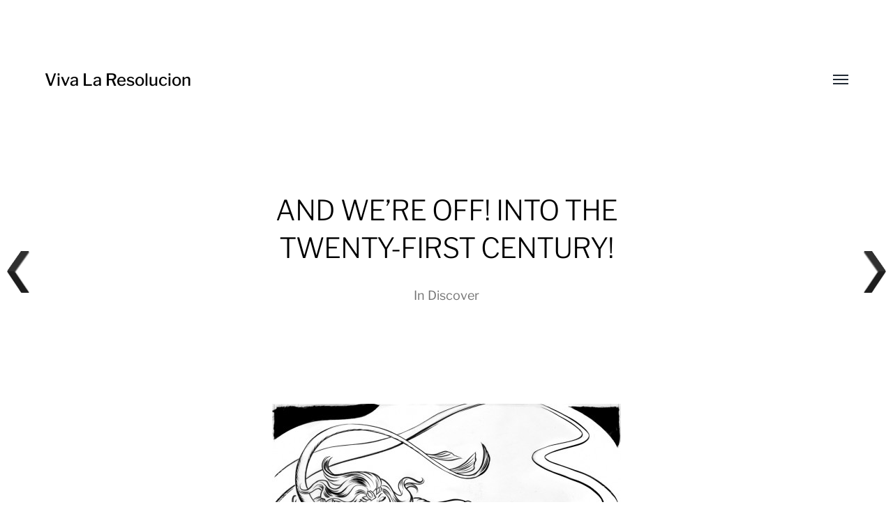

--- FILE ---
content_type: text/html; charset=UTF-8
request_url: https://vivalaresolucion.com/discover/and-were-off-into-the-twenty-first-century/
body_size: 9938
content:
<!DOCTYPE html>

<html class="no-js" lang="en-US" prefix="og: https://ogp.me/ns#">

	<head>
		
		<meta http-equiv="content-type" content="text/html" charset="UTF-8" />
		<meta name="viewport" content="width=device-width, initial-scale=1.0, maximum-scale=1.0, user-scalable=no" >
        
        <link rel="profile" href="http://gmpg.org/xfn/11">
		 
		
<!-- Search Engine Optimization by Rank Math - https://rankmath.com/ -->
<title>AND WE&#039;RE OFF! INTO THE TWENTY-FIRST CENTURY! - Viva La Resolucion</title>
<meta name="description" content="Allred Art!: AND WE&#039;RE OFF! INTO THE TWENTY-FIRST CENTURY!."/>
<meta name="robots" content="follow, index, max-snippet:-1, max-video-preview:-1, max-image-preview:large"/>
<link rel="canonical" href="https://vivalaresolucion.com/discover/and-were-off-into-the-twenty-first-century/" />
<meta property="og:locale" content="en_US" />
<meta property="og:type" content="article" />
<meta property="og:title" content="AND WE&#039;RE OFF! INTO THE TWENTY-FIRST CENTURY! - Viva La Resolucion" />
<meta property="og:description" content="Allred Art!: AND WE&#039;RE OFF! INTO THE TWENTY-FIRST CENTURY!." />
<meta property="og:url" content="https://vivalaresolucion.com/discover/and-were-off-into-the-twenty-first-century/" />
<meta property="og:site_name" content="Viva La Resolucion" />
<meta property="article:tag" content="comic book" />
<meta property="article:tag" content="illustration" />
<meta property="article:tag" content="michael allred" />
<meta property="article:tag" content="ramona fradon" />
<meta property="article:tag" content="woman" />
<meta property="article:section" content="Discover" />
<meta property="og:image" content="https://vivalaresolucion.com/inspiration/wp-content/uploads/2011/03/FradonAllredPin-upPrev.jpg" />
<meta property="og:image:secure_url" content="https://vivalaresolucion.com/inspiration/wp-content/uploads/2011/03/FradonAllredPin-upPrev.jpg" />
<meta property="og:image:width" content="1058" />
<meta property="og:image:height" content="1025" />
<meta property="og:image:alt" content="AND WE&#8217;RE OFF! INTO THE TWENTY-FIRST CENTURY!" />
<meta property="og:image:type" content="image/jpeg" />
<meta property="article:published_time" content="2011-03-28T15:09:46+00:00" />
<meta name="twitter:card" content="summary_large_image" />
<meta name="twitter:title" content="AND WE&#039;RE OFF! INTO THE TWENTY-FIRST CENTURY! - Viva La Resolucion" />
<meta name="twitter:description" content="Allred Art!: AND WE&#039;RE OFF! INTO THE TWENTY-FIRST CENTURY!." />
<meta name="twitter:image" content="https://vivalaresolucion.com/inspiration/wp-content/uploads/2011/03/FradonAllredPin-upPrev.jpg" />
<meta name="twitter:label1" content="Written by" />
<meta name="twitter:data1" content="vishal" />
<meta name="twitter:label2" content="Time to read" />
<meta name="twitter:data2" content="Less than a minute" />
<script type="application/ld+json" class="rank-math-schema">{"@context":"https://schema.org","@graph":[{"@type":["ArtGallery","Organization"],"@id":"https://vivalaresolucion.com/#organization","name":"Viva La Resolucion","url":"https://vivalaresolucion.com","logo":{"@type":"ImageObject","@id":"https://vivalaresolucion.com/#logo","url":"https://vivalaresolucion.com/inspiration/wp-content/uploads/2016/07/viva-la-resolucion-logo.png","contentUrl":"https://vivalaresolucion.com/inspiration/wp-content/uploads/2016/07/viva-la-resolucion-logo.png","caption":"Viva La Resolucion","inLanguage":"en-US","width":"200","height":"200"},"openingHours":["Monday,Tuesday,Wednesday,Thursday,Friday,Saturday,Sunday 09:00-17:00"],"image":{"@id":"https://vivalaresolucion.com/#logo"}},{"@type":"WebSite","@id":"https://vivalaresolucion.com/#website","url":"https://vivalaresolucion.com","name":"Viva La Resolucion","publisher":{"@id":"https://vivalaresolucion.com/#organization"},"inLanguage":"en-US"},{"@type":"ImageObject","@id":"https://vivalaresolucion.com/inspiration/wp-content/uploads/2011/03/FradonAllredPin-upPrev.jpg","url":"https://vivalaresolucion.com/inspiration/wp-content/uploads/2011/03/FradonAllredPin-upPrev.jpg","width":"1058","height":"1025","inLanguage":"en-US"},{"@type":"WebPage","@id":"https://vivalaresolucion.com/discover/and-were-off-into-the-twenty-first-century/#webpage","url":"https://vivalaresolucion.com/discover/and-were-off-into-the-twenty-first-century/","name":"AND WE&#039;RE OFF! INTO THE TWENTY-FIRST CENTURY! - Viva La Resolucion","datePublished":"2011-03-28T15:09:46+00:00","dateModified":"2011-03-28T15:09:46+00:00","isPartOf":{"@id":"https://vivalaresolucion.com/#website"},"primaryImageOfPage":{"@id":"https://vivalaresolucion.com/inspiration/wp-content/uploads/2011/03/FradonAllredPin-upPrev.jpg"},"inLanguage":"en-US"},{"@type":"Person","@id":"https://vivalaresolucion.com/author/vishal/","name":"vishal","url":"https://vivalaresolucion.com/author/vishal/","image":{"@type":"ImageObject","@id":"https://secure.gravatar.com/avatar/8807ed0379f6efb5ff0e74cca58c353a?s=96&amp;d=mm&amp;r=g","url":"https://secure.gravatar.com/avatar/8807ed0379f6efb5ff0e74cca58c353a?s=96&amp;d=mm&amp;r=g","caption":"vishal","inLanguage":"en-US"},"sameAs":["http://allvishal.com/"],"worksFor":{"@id":"https://vivalaresolucion.com/#organization"}},{"@type":"Article","headline":"AND WE&#039;RE OFF! INTO THE TWENTY-FIRST CENTURY! - Viva La Resolucion","datePublished":"2011-03-28T15:09:46+00:00","dateModified":"2011-03-28T15:09:46+00:00","articleSection":"Discover","author":{"@id":"https://vivalaresolucion.com/author/vishal/","name":"vishal"},"publisher":{"@id":"https://vivalaresolucion.com/#organization"},"description":"Allred Art!: AND WE&#039;RE OFF! INTO THE TWENTY-FIRST CENTURY!.","name":"AND WE&#039;RE OFF! INTO THE TWENTY-FIRST CENTURY! - Viva La Resolucion","@id":"https://vivalaresolucion.com/discover/and-were-off-into-the-twenty-first-century/#richSnippet","isPartOf":{"@id":"https://vivalaresolucion.com/discover/and-were-off-into-the-twenty-first-century/#webpage"},"image":{"@id":"https://vivalaresolucion.com/inspiration/wp-content/uploads/2011/03/FradonAllredPin-upPrev.jpg"},"inLanguage":"en-US","mainEntityOfPage":{"@id":"https://vivalaresolucion.com/discover/and-were-off-into-the-twenty-first-century/#webpage"}}]}</script>
<!-- /Rank Math WordPress SEO plugin -->

<link rel="alternate" type="application/rss+xml" title="Viva La Resolucion &raquo; Feed" href="https://vivalaresolucion.com/feed/" />
<style id='wp-block-library-inline-css' type='text/css'>
:root{--wp-admin-theme-color:#007cba;--wp-admin-theme-color--rgb:0,124,186;--wp-admin-theme-color-darker-10:#006ba1;--wp-admin-theme-color-darker-10--rgb:0,107,161;--wp-admin-theme-color-darker-20:#005a87;--wp-admin-theme-color-darker-20--rgb:0,90,135;--wp-admin-border-width-focus:2px;--wp-block-synced-color:#7a00df;--wp-block-synced-color--rgb:122,0,223;--wp-bound-block-color:var(--wp-block-synced-color)}@media (min-resolution:192dpi){:root{--wp-admin-border-width-focus:1.5px}}.wp-element-button{cursor:pointer}:root{--wp--preset--font-size--normal:16px;--wp--preset--font-size--huge:42px}:root .has-very-light-gray-background-color{background-color:#eee}:root .has-very-dark-gray-background-color{background-color:#313131}:root .has-very-light-gray-color{color:#eee}:root .has-very-dark-gray-color{color:#313131}:root .has-vivid-green-cyan-to-vivid-cyan-blue-gradient-background{background:linear-gradient(135deg,#00d084,#0693e3)}:root .has-purple-crush-gradient-background{background:linear-gradient(135deg,#34e2e4,#4721fb 50%,#ab1dfe)}:root .has-hazy-dawn-gradient-background{background:linear-gradient(135deg,#faaca8,#dad0ec)}:root .has-subdued-olive-gradient-background{background:linear-gradient(135deg,#fafae1,#67a671)}:root .has-atomic-cream-gradient-background{background:linear-gradient(135deg,#fdd79a,#004a59)}:root .has-nightshade-gradient-background{background:linear-gradient(135deg,#330968,#31cdcf)}:root .has-midnight-gradient-background{background:linear-gradient(135deg,#020381,#2874fc)}.has-regular-font-size{font-size:1em}.has-larger-font-size{font-size:2.625em}.has-normal-font-size{font-size:var(--wp--preset--font-size--normal)}.has-huge-font-size{font-size:var(--wp--preset--font-size--huge)}.has-text-align-center{text-align:center}.has-text-align-left{text-align:left}.has-text-align-right{text-align:right}#end-resizable-editor-section{display:none}.aligncenter{clear:both}.items-justified-left{justify-content:flex-start}.items-justified-center{justify-content:center}.items-justified-right{justify-content:flex-end}.items-justified-space-between{justify-content:space-between}.screen-reader-text{border:0;clip:rect(1px,1px,1px,1px);clip-path:inset(50%);height:1px;margin:-1px;overflow:hidden;padding:0;position:absolute;width:1px;word-wrap:normal!important}.screen-reader-text:focus{background-color:#ddd;clip:auto!important;clip-path:none;color:#444;display:block;font-size:1em;height:auto;left:5px;line-height:normal;padding:15px 23px 14px;text-decoration:none;top:5px;width:auto;z-index:100000}html :where(.has-border-color){border-style:solid}html :where([style*=border-top-color]){border-top-style:solid}html :where([style*=border-right-color]){border-right-style:solid}html :where([style*=border-bottom-color]){border-bottom-style:solid}html :where([style*=border-left-color]){border-left-style:solid}html :where([style*=border-width]){border-style:solid}html :where([style*=border-top-width]){border-top-style:solid}html :where([style*=border-right-width]){border-right-style:solid}html :where([style*=border-bottom-width]){border-bottom-style:solid}html :where([style*=border-left-width]){border-left-style:solid}html :where(img[class*=wp-image-]){height:auto;max-width:100%}:where(figure){margin:0 0 1em}html :where(.is-position-sticky){--wp-admin--admin-bar--position-offset:var(--wp-admin--admin-bar--height,0px)}@media screen and (max-width:600px){html :where(.is-position-sticky){--wp-admin--admin-bar--position-offset:0px}}
</style>
<style id='classic-theme-styles-inline-css' type='text/css'>
/*! This file is auto-generated */
.wp-block-button__link{color:#fff;background-color:#32373c;border-radius:9999px;box-shadow:none;text-decoration:none;padding:calc(.667em + 2px) calc(1.333em + 2px);font-size:1.125em}.wp-block-file__button{background:#32373c;color:#fff;text-decoration:none}
</style>
<link rel='stylesheet' id='scriptlesssocialsharing-css' href='https://vivalaresolucion.com/inspiration/wp-content/plugins/scriptless-social-sharing/includes/css/scriptlesssocialsharing-style.css' type='text/css' media='all' />
<style id='scriptlesssocialsharing-inline-css' type='text/css'>
.scriptlesssocialsharing__buttons a.button { padding: 12px; flex: 1; }
</style>
<link rel='stylesheet' id='vscf-style-css' href='https://vivalaresolucion.com/inspiration/wp-content/plugins/very-simple-contact-form/css/vscf-style.min.css' type='text/css' media='all' />
<link rel='stylesheet' id='wpnextpreviouslink-public-css' href='https://vivalaresolucion.com/inspiration/wp-content/plugins/wpnextpreviouslink/assets/css/wpnextpreviouslink-public.css' type='text/css' media='all' />
<link rel='stylesheet' id='parent-style-css' href='https://vivalaresolucion.com/inspiration/wp-content/themes/hamilton/style.css' type='text/css' media='all' />
<link rel='stylesheet' id='vlrhamilton-style-css' href='https://vivalaresolucion.com/inspiration/wp-content/themes/vlrhamilton/style.css' type='text/css' media='all' />
<link rel='stylesheet' id='hamilton-fonts-css' href='https://vivalaresolucion.com/inspiration/wp-content/themes/hamilton/assets/css/fonts.css' type='text/css' media='all' />
<link rel='stylesheet' id='hamilton-style-css' href='https://vivalaresolucion.com/inspiration/wp-content/themes/vlrhamilton/style.css' type='text/css' media='all' />
<script type="text/javascript" src="https://vivalaresolucion.com/inspiration/wp-includes/js/jquery/jquery.min.js" id="jquery-core-js"></script>
<link rel="alternate" title="oEmbed (JSON)" type="application/json+oembed" href="https://vivalaresolucion.com/wp-json/oembed/1.0/embed?url=https%3A%2F%2Fvivalaresolucion.com%2Fdiscover%2Fand-were-off-into-the-twenty-first-century%2F" />
<link rel="alternate" title="oEmbed (XML)" type="text/xml+oembed" href="https://vivalaresolucion.com/wp-json/oembed/1.0/embed?url=https%3A%2F%2Fvivalaresolucion.com%2Fdiscover%2Fand-were-off-into-the-twenty-first-century%2F&#038;format=xml" />
		<script>jQuery( 'html' ).removeClass( 'no-js' ).addClass( 'js' );</script>
		<style type="text/css">.broken_link, a.broken_link {
	text-decoration: line-through;
}</style><style type="text/css">.removed_link, a.removed_link {
	text-decoration: line-through;
}</style><link rel="icon" href="https://vivalaresolucion.com/inspiration/wp-content/uploads/2016/07/viva-la-resolucion-logo-150x150.png" sizes="32x32" />
<link rel="icon" href="https://vivalaresolucion.com/inspiration/wp-content/uploads/2016/07/viva-la-resolucion-logo.png" sizes="192x192" />
<link rel="apple-touch-icon" href="https://vivalaresolucion.com/inspiration/wp-content/uploads/2016/07/viva-la-resolucion-logo.png" />
<meta name="msapplication-TileImage" content="https://vivalaresolucion.com/inspiration/wp-content/uploads/2016/07/viva-la-resolucion-logo.png" />
		<style type="text/css" id="wp-custom-css">
			.site-nav .theme-by {
	display: none;
}		</style>
			
	</head>
	
	<body class="post-template-default single single-post postid-1889 single-format-gallery three-columns-grid">

		
		<a class="skip-link button" href="#site-content">Skip to the content</a>
    
        <header class="section-inner site-header">
		
			
			<div class="site-title">

									<a href="https://vivalaresolucion.com" class="site-name">Viva La Resolucion</a>
				
			</div>
			
			<button class="nav-toggle">
				<span class="screen-reader-text">Toggle menu</span>
				<div class="bars">
					<div class="bar"></div>
					<div class="bar"></div>
					<div class="bar"></div>
				</div>
			</button><!-- .nav-toggle -->

			<div class="alt-nav-wrapper">
			
				<ul class="alt-nav">
					<li id="menu-item-6635" class="menu-item menu-item-type-post_type menu-item-object-page menu-item-6635"><a href="https://vivalaresolucion.com/about/">About</a></li>
<li id="menu-item-6633" class="menu-item menu-item-type-post_type menu-item-object-page menu-item-6633"><a href="https://vivalaresolucion.com/archives/">Archives</a></li>
<li id="menu-item-6634" class="menu-item menu-item-type-post_type menu-item-object-page menu-item-6634"><a title="Contact" href="https://vivalaresolucion.com/contact/">Contact Us</a></li>
				</ul><!-- .alt-nav -->

			</div><!-- .alt-nav-wrapper -->

        </header><!-- header -->
		
				
		<nav class="site-nav">
		
			<div class="section-inner menus group">
		
				<ul id="menu-mainnavigation-1" class="menu"><li class="menu-item menu-item-type-post_type menu-item-object-page menu-item-6635"><a href="https://vivalaresolucion.com/about/">About</a></li>
<li class="menu-item menu-item-type-post_type menu-item-object-page menu-item-6633"><a href="https://vivalaresolucion.com/archives/">Archives</a></li>
<li class="menu-item menu-item-type-post_type menu-item-object-page menu-item-6634"><a title="Contact" href="https://vivalaresolucion.com/contact/">Contact Us</a></li>
</ul><ul id="menu-social" class="menu"><li id="menu-item-8293" class="menu-item menu-item-type-custom menu-item-object-custom menu-item-8293"><a href="https://twitter.com/VivaLaRes">Twitter</a></li>
<li id="menu-item-8294" class="menu-item menu-item-type-custom menu-item-object-custom menu-item-8294"><a href="https://www.facebook.com/VivaLaResolucionDotCom/">Facebook</a></li>
</ul>			
			</div>
		
			<footer>
			
				<div class="section-inner group">

					<p>&copy; 2026 <a href="https://vivalaresolucion.com" class="site-name">Viva La Resolucion</a></p>
					<p class="theme-by">Theme by <a href="https://www.andersnoren.se">Anders Nor&eacute;n</a></p>
				
				</div>

			</footer>
				
		</nav><!-- .site-nav -->

		<main id="site-content">
		<article class="entry section-inner post-1889 post type-post status-publish format-gallery has-post-thumbnail hentry category-discover tag-comic-book tag-illustration tag-michael-allred tag-ramona-fradon tag-woman post_format-post-format-gallery has-thumbnail">
		
			<header class="page-header section-inner thin fade-block">
			
				<div>
			
					<h1 class="title entry-title">AND WE&#8217;RE OFF! INTO THE TWENTY-FIRST CENTURY!</h1>
						<div class="meta">

							In <a href="https://vivalaresolucion.com/discover/" rel="category tag">Discover</a>
						</div><!-- .meta -->

										
				</div>
			
			</header><!-- .page-header -->

			
			<div class="entry-content section-inner thin">

				<p style="text-align: center;"><a href="http://allredart.blogspot.com/2011/01/and-were-off-into-twenty-first-century.html" target="_blank" rel="noopener"><img loading="lazy" decoding="async" src="http://vivalaresolucion.com/inspiration/wp-content/uploads/2011/03/FradonAllredPin-upPrev-500x484.jpg" alt="" title="mike allred and ramona fradon draw woman reclining on leaf" width="500" height="484" class="alignnone size-large wp-image-1890" srcset="https://vivalaresolucion.com/inspiration/wp-content/uploads/2011/03/FradonAllredPin-upPrev-500x484.jpg 500w, https://vivalaresolucion.com/inspiration/wp-content/uploads/2011/03/FradonAllredPin-upPrev-300x290.jpg 300w, https://vivalaresolucion.com/inspiration/wp-content/uploads/2011/03/FradonAllredPin-upPrev.jpg 1058w" sizes="(max-width: 500px) 100vw, 500px" /></a></p>
<p><a href="http://allredart.blogspot.com/2011/01/and-were-off-into-twenty-first-century.html" target="_blank" rel="noopener">Allred Art!: AND WE&#8217;RE OFF! INTO THE TWENTY-FIRST CENTURY!</a>.</p>
<div class="scriptlesssocialsharing"><h3 class="scriptlesssocialsharing__heading">Share this post:</h3><div class="scriptlesssocialsharing__buttons no-icons"><a class="button pinterest" target="_blank" href="https://pinterest.com/pin/create/button/?url=https%3A%2F%2Fvivalaresolucion.com%2Fdiscover%2Fand-were-off-into-the-twenty-first-century%2F&#038;media=https%3A%2F%2Fvivalaresolucion.com%2Finspiration%2Fwp-content%2Fuploads%2F2011%2F03%2FFradonAllredPin-upPrev-500x484.jpg&#038;description=AND%20WE%E2%80%99RE%20OFF%21%20INTO%20THE%20TWENTY-FIRST%20CENTURY%21" rel="noopener noreferrer nofollow" data-pin-no-hover="true" data-pin-custom="true" data-pin-do="skip" data-pin-description="AND WE’RE OFF! INTO THE TWENTY-FIRST CENTURY!"><span class="sss-name"><span class="screen-reader-text">Share on </span>Pinterest</span></a><a class="button facebook" target="_blank" href="https://www.facebook.com/sharer/sharer.php?u=https%3A%2F%2Fvivalaresolucion.com%2Fdiscover%2Fand-were-off-into-the-twenty-first-century%2F" rel="noopener noreferrer nofollow"><span class="sss-name"><span class="screen-reader-text">Share on </span>Facebook</span></a><a class="button whatsapp" target="_blank" href="https://api.whatsapp.com/send?text=AND%20WE%E2%80%99RE%20OFF%21%20INTO%20THE%20TWENTY-FIRST%20CENTURY%21%20%E2%80%94%20https%3A%2F%2Fvivalaresolucion.com%2Fdiscover%2Fand-were-off-into-the-twenty-first-century%2F" rel="noopener noreferrer nofollow"><span class="sss-name"><span class="screen-reader-text">Share on </span>WhatsApp</span></a><a class="button twitter" target="_blank" href="https://twitter.com/intent/tweet?text=AND%20WE%E2%80%99RE%20OFF%21%20INTO%20THE%20TWENTY-FIRST%20CENTURY%21&#038;url=https%3A%2F%2Fvivalaresolucion.com%2Fdiscover%2Fand-were-off-into-the-twenty-first-century%2F&#038;via=VivaLaRes&#038;related=VivaLaRes" rel="noopener noreferrer nofollow"><span class="sss-name"><span class="screen-reader-text">Share on </span>X (Twitter)</span></a><a class="button reddit" target="_blank" href="https://www.reddit.com/submit?url=https%3A%2F%2Fvivalaresolucion.com%2Fdiscover%2Fand-were-off-into-the-twenty-first-century%2F" rel="noopener noreferrer nofollow"><span class="sss-name"><span class="screen-reader-text">Share on </span>Reddit</span></a><a class="button email" href="mailto:?body=I%20read%20this%20post%20and%20wanted%20to%20share%20it%20with%20you.%20Here%27s%20the%20link%3A%20https%3A%2F%2Fvivalaresolucion.com%2Fdiscover%2Fand-were-off-into-the-twenty-first-century%2F&#038;subject=A%20post%20worth%20sharing%3A%20AND%20WE%E2%80%99RE%20OFF%21%20INTO%20THE%20TWENTY-FIRST%20CENTURY%21" rel="noopener noreferrer nofollow"><span class="sss-name"><span class="screen-reader-text">Share on </span>Email</span></a></div></div>
			</div><!-- .content -->

			
				<div class="meta bottom section-inner thin">
				
									
						<p class="tags"><span>#<a href="https://vivalaresolucion.com/tag/comic-book/" rel="tag">comic book</a></span><span>#<a href="https://vivalaresolucion.com/tag/illustration/" rel="tag">illustration</a></span><span>#<a href="https://vivalaresolucion.com/tag/michael-allred/" rel="tag">michael allred</a></span><span>#<a href="https://vivalaresolucion.com/tag/ramona-fradon/" rel="tag">ramona fradon</a></span><span>#<a href="https://vivalaresolucion.com/tag/woman/" rel="tag">woman</a></span> </p>
					
					
					<p class="post-date"><a href="https://vivalaresolucion.com/discover/and-were-off-into-the-twenty-first-century/">April 11, 2011</a>

				</div><!-- .meta -->

						
			
		</article><!-- .entry -->

		
	<div class="related-posts-wrapper section-inner">
	
		<div class="related-posts group">

			
<a class="post-preview tracker fallback-image post-7233 post type-post status-publish format-video has-post-thumbnail hentry category-discover tag-3d tag-advertisement tag-animation tag-humour tag-lingerie tag-nsfw post_format-post-format-video has-thumbnail" id="post-7233" href="https://vivalaresolucion.com/discover/finally-together-by-valege-lingerie/">
	
	<div class="preview-image" style="background-image: url( https://vivalaresolucion.com/inspiration/wp-content/uploads/2013/02/414662642_640.jpg );">
		<img width="640" height="360" src="https://vivalaresolucion.com/inspiration/wp-content/uploads/2013/02/414662642_640.jpg" class="attachment-hamilton_preview-image size-hamilton_preview-image wp-post-image" alt="" decoding="async" loading="lazy" srcset="https://vivalaresolucion.com/inspiration/wp-content/uploads/2013/02/414662642_640.jpg 640w, https://vivalaresolucion.com/inspiration/wp-content/uploads/2013/02/414662642_640-300x168.jpg 300w, https://vivalaresolucion.com/inspiration/wp-content/uploads/2013/02/414662642_640-500x281.jpg 500w, https://vivalaresolucion.com/inspiration/wp-content/uploads/2013/02/414662642_640-624x351.jpg 624w" sizes="(max-width: 640px) 100vw, 640px" />	</div>
	
	<header class="preview-header">
	
			
		<h2 class="title">Finally Together by Valege Lingerie</h2>	
	</header>

</a>
<a class="post-preview tracker fallback-image post-7181 post type-post status-publish format-video has-post-thumbnail hentry category-discover tag-advertisement tag-black-white tag-fashion-photography tag-fashion-video tag-lingerie post_format-post-format-video has-thumbnail" id="post-7181" href="https://vivalaresolucion.com/discover/no-love-lost-by-agent-provocateur/">
	
	<div class="preview-image" style="background-image: url( https://vivalaresolucion.com/inspiration/wp-content/uploads/2013/02/202583077_640.jpg );">
		<img width="640" height="272" src="https://vivalaresolucion.com/inspiration/wp-content/uploads/2013/02/202583077_640.jpg" class="attachment-hamilton_preview-image size-hamilton_preview-image wp-post-image" alt="" decoding="async" loading="lazy" srcset="https://vivalaresolucion.com/inspiration/wp-content/uploads/2013/02/202583077_640.jpg 640w, https://vivalaresolucion.com/inspiration/wp-content/uploads/2013/02/202583077_640-300x127.jpg 300w, https://vivalaresolucion.com/inspiration/wp-content/uploads/2013/02/202583077_640-500x212.jpg 500w, https://vivalaresolucion.com/inspiration/wp-content/uploads/2013/02/202583077_640-624x265.jpg 624w" sizes="(max-width: 640px) 100vw, 640px" />	</div>
	
	<header class="preview-header">
	
			
		<h2 class="title">No Love Lost by Agent Provocateur</h2>	
	</header>

</a>
<a class="post-preview tracker post-3762 post type-post status-publish format-gallery has-post-thumbnail hentry category-discover tag-comic-book tag-cover-art tag-dc-comics tag-flex-mentallo tag-frank-quitely tag-grant-morrison tag-illustration tag-super-hero post_format-post-format-gallery has-thumbnail" id="post-3762" href="https://vivalaresolucion.com/discover/flex-mentallo-deluxe-edition-cover-by-frank-quitely/">
	
	<div class="preview-image" style="background-image: url( https://vivalaresolucion.com/inspiration/wp-content/uploads/2011/11/FLEXdeluxeCOLOR.jpg );">
		<img width="582" height="864" src="https://vivalaresolucion.com/inspiration/wp-content/uploads/2011/11/FLEXdeluxeCOLOR.jpg" class="attachment-hamilton_preview-image size-hamilton_preview-image wp-post-image" alt="flex mentallo deluxe edition cover by frank quiteley" decoding="async" loading="lazy" srcset="https://vivalaresolucion.com/inspiration/wp-content/uploads/2011/11/FLEXdeluxeCOLOR.jpg 582w, https://vivalaresolucion.com/inspiration/wp-content/uploads/2011/11/FLEXdeluxeCOLOR-202x300.jpg 202w, https://vivalaresolucion.com/inspiration/wp-content/uploads/2011/11/FLEXdeluxeCOLOR-500x742.jpg 500w" sizes="(max-width: 582px) 100vw, 582px" />	</div>
	
	<header class="preview-header">
	
			
		<h2 class="title">FLEX MENTALLO deluxe edition cover by Frank Quitely</h2>	
	</header>

</a>		
		</div><!-- .posts -->

	</div><!-- .related-posts -->

		</main>
		
		<footer class="site-footer section-inner">

			<p>&copy; 2026 <a href="https://vivalaresolucion.com" class="site-name">Viva La Resolucion</a></p>
			<p class="theme-by">Theme by <a href="https://andersnoren.se">Anders Nor&eacute;n</a></p>

		</footer><!-- footer -->
	    
	    <a rel="nofollow" style="display:none" href="https://vivalaresolucion.com/inspiration/?blackhole=3440d7dbb4" title="Do NOT follow this link or you will be banned from the site!">Viva La Resolucion</a>
<style>
        #wpnp_previous{
                    background-image: url(https://vivalaresolucion.com/inspiration/wp-content/plugins/wpnextpreviouslink/assets/images/l_arrow_dark.png) ;
                    top:50%;                   
                    z-index:1 !important;                   
                    }

        #wpnp_previous:hover{
                    background-image: url(https://vivalaresolucion.com/inspiration/wp-content/plugins/wpnextpreviouslink/assets/images/l_arrow_dark_hover.png);
                    }

        #wpnp_next{
                    background-image: url(https://vivalaresolucion.com/inspiration/wp-content/plugins/wpnextpreviouslink/assets/images/r_arrow_dark.png) ;
                    top: 50%;
                    z-index:1 !important;                   
                    }
        #wpnp_next:hover{
                    background-image: url(https://vivalaresolucion.com/inspiration/wp-content/plugins/wpnextpreviouslink/assets/images/r_arrow_dark_hover.png);
                    }
        </style><a  id="wpnp_previous_anchor" class="wpnp_anchor_js"  href="https://vivalaresolucion.com/discover/diane-kruger-madame-figaro/" rel="prev"><span id="wpnp_previous" class="wpnp_previous_arrow_dark"> &larr; Diane Kruger – Madame Figaro</span></a><a  id="wpnp_next_anchor" class="wpnp_anchor_js"  href="https://vivalaresolucion.com/discover/monkeying-around-monkey-hat/" rel="next"><span id="wpnp_next" class="wpnp_next_arrow_dark"> &larr; Monkeying Around Monkey Hat</span></a><style id='global-styles-inline-css' type='text/css'>
:root{--wp--preset--aspect-ratio--square: 1;--wp--preset--aspect-ratio--4-3: 4/3;--wp--preset--aspect-ratio--3-4: 3/4;--wp--preset--aspect-ratio--3-2: 3/2;--wp--preset--aspect-ratio--2-3: 2/3;--wp--preset--aspect-ratio--16-9: 16/9;--wp--preset--aspect-ratio--9-16: 9/16;--wp--preset--color--black: #000;--wp--preset--color--cyan-bluish-gray: #abb8c3;--wp--preset--color--white: #fff;--wp--preset--color--pale-pink: #f78da7;--wp--preset--color--vivid-red: #cf2e2e;--wp--preset--color--luminous-vivid-orange: #ff6900;--wp--preset--color--luminous-vivid-amber: #fcb900;--wp--preset--color--light-green-cyan: #7bdcb5;--wp--preset--color--vivid-green-cyan: #00d084;--wp--preset--color--pale-cyan-blue: #8ed1fc;--wp--preset--color--vivid-cyan-blue: #0693e3;--wp--preset--color--vivid-purple: #9b51e0;--wp--preset--color--dark-gray: #333;--wp--preset--color--medium-gray: #555;--wp--preset--color--light-gray: #777;--wp--preset--gradient--vivid-cyan-blue-to-vivid-purple: linear-gradient(135deg,rgba(6,147,227,1) 0%,rgb(155,81,224) 100%);--wp--preset--gradient--light-green-cyan-to-vivid-green-cyan: linear-gradient(135deg,rgb(122,220,180) 0%,rgb(0,208,130) 100%);--wp--preset--gradient--luminous-vivid-amber-to-luminous-vivid-orange: linear-gradient(135deg,rgba(252,185,0,1) 0%,rgba(255,105,0,1) 100%);--wp--preset--gradient--luminous-vivid-orange-to-vivid-red: linear-gradient(135deg,rgba(255,105,0,1) 0%,rgb(207,46,46) 100%);--wp--preset--gradient--very-light-gray-to-cyan-bluish-gray: linear-gradient(135deg,rgb(238,238,238) 0%,rgb(169,184,195) 100%);--wp--preset--gradient--cool-to-warm-spectrum: linear-gradient(135deg,rgb(74,234,220) 0%,rgb(151,120,209) 20%,rgb(207,42,186) 40%,rgb(238,44,130) 60%,rgb(251,105,98) 80%,rgb(254,248,76) 100%);--wp--preset--gradient--blush-light-purple: linear-gradient(135deg,rgb(255,206,236) 0%,rgb(152,150,240) 100%);--wp--preset--gradient--blush-bordeaux: linear-gradient(135deg,rgb(254,205,165) 0%,rgb(254,45,45) 50%,rgb(107,0,62) 100%);--wp--preset--gradient--luminous-dusk: linear-gradient(135deg,rgb(255,203,112) 0%,rgb(199,81,192) 50%,rgb(65,88,208) 100%);--wp--preset--gradient--pale-ocean: linear-gradient(135deg,rgb(255,245,203) 0%,rgb(182,227,212) 50%,rgb(51,167,181) 100%);--wp--preset--gradient--electric-grass: linear-gradient(135deg,rgb(202,248,128) 0%,rgb(113,206,126) 100%);--wp--preset--gradient--midnight: linear-gradient(135deg,rgb(2,3,129) 0%,rgb(40,116,252) 100%);--wp--preset--font-size--small: 17px;--wp--preset--font-size--medium: 20px;--wp--preset--font-size--large: 24px;--wp--preset--font-size--x-large: 42px;--wp--preset--font-size--regular: 20px;--wp--preset--font-size--larger: 28px;--wp--preset--spacing--20: 0.44rem;--wp--preset--spacing--30: 0.67rem;--wp--preset--spacing--40: 1rem;--wp--preset--spacing--50: 1.5rem;--wp--preset--spacing--60: 2.25rem;--wp--preset--spacing--70: 3.38rem;--wp--preset--spacing--80: 5.06rem;--wp--preset--shadow--natural: 6px 6px 9px rgba(0, 0, 0, 0.2);--wp--preset--shadow--deep: 12px 12px 50px rgba(0, 0, 0, 0.4);--wp--preset--shadow--sharp: 6px 6px 0px rgba(0, 0, 0, 0.2);--wp--preset--shadow--outlined: 6px 6px 0px -3px rgba(255, 255, 255, 1), 6px 6px rgba(0, 0, 0, 1);--wp--preset--shadow--crisp: 6px 6px 0px rgba(0, 0, 0, 1);}:where(.is-layout-flex){gap: 0.5em;}:where(.is-layout-grid){gap: 0.5em;}body .is-layout-flex{display: flex;}.is-layout-flex{flex-wrap: wrap;align-items: center;}.is-layout-flex > :is(*, div){margin: 0;}body .is-layout-grid{display: grid;}.is-layout-grid > :is(*, div){margin: 0;}:where(.wp-block-columns.is-layout-flex){gap: 2em;}:where(.wp-block-columns.is-layout-grid){gap: 2em;}:where(.wp-block-post-template.is-layout-flex){gap: 1.25em;}:where(.wp-block-post-template.is-layout-grid){gap: 1.25em;}.has-black-color{color: var(--wp--preset--color--black) !important;}.has-cyan-bluish-gray-color{color: var(--wp--preset--color--cyan-bluish-gray) !important;}.has-white-color{color: var(--wp--preset--color--white) !important;}.has-pale-pink-color{color: var(--wp--preset--color--pale-pink) !important;}.has-vivid-red-color{color: var(--wp--preset--color--vivid-red) !important;}.has-luminous-vivid-orange-color{color: var(--wp--preset--color--luminous-vivid-orange) !important;}.has-luminous-vivid-amber-color{color: var(--wp--preset--color--luminous-vivid-amber) !important;}.has-light-green-cyan-color{color: var(--wp--preset--color--light-green-cyan) !important;}.has-vivid-green-cyan-color{color: var(--wp--preset--color--vivid-green-cyan) !important;}.has-pale-cyan-blue-color{color: var(--wp--preset--color--pale-cyan-blue) !important;}.has-vivid-cyan-blue-color{color: var(--wp--preset--color--vivid-cyan-blue) !important;}.has-vivid-purple-color{color: var(--wp--preset--color--vivid-purple) !important;}.has-black-background-color{background-color: var(--wp--preset--color--black) !important;}.has-cyan-bluish-gray-background-color{background-color: var(--wp--preset--color--cyan-bluish-gray) !important;}.has-white-background-color{background-color: var(--wp--preset--color--white) !important;}.has-pale-pink-background-color{background-color: var(--wp--preset--color--pale-pink) !important;}.has-vivid-red-background-color{background-color: var(--wp--preset--color--vivid-red) !important;}.has-luminous-vivid-orange-background-color{background-color: var(--wp--preset--color--luminous-vivid-orange) !important;}.has-luminous-vivid-amber-background-color{background-color: var(--wp--preset--color--luminous-vivid-amber) !important;}.has-light-green-cyan-background-color{background-color: var(--wp--preset--color--light-green-cyan) !important;}.has-vivid-green-cyan-background-color{background-color: var(--wp--preset--color--vivid-green-cyan) !important;}.has-pale-cyan-blue-background-color{background-color: var(--wp--preset--color--pale-cyan-blue) !important;}.has-vivid-cyan-blue-background-color{background-color: var(--wp--preset--color--vivid-cyan-blue) !important;}.has-vivid-purple-background-color{background-color: var(--wp--preset--color--vivid-purple) !important;}.has-black-border-color{border-color: var(--wp--preset--color--black) !important;}.has-cyan-bluish-gray-border-color{border-color: var(--wp--preset--color--cyan-bluish-gray) !important;}.has-white-border-color{border-color: var(--wp--preset--color--white) !important;}.has-pale-pink-border-color{border-color: var(--wp--preset--color--pale-pink) !important;}.has-vivid-red-border-color{border-color: var(--wp--preset--color--vivid-red) !important;}.has-luminous-vivid-orange-border-color{border-color: var(--wp--preset--color--luminous-vivid-orange) !important;}.has-luminous-vivid-amber-border-color{border-color: var(--wp--preset--color--luminous-vivid-amber) !important;}.has-light-green-cyan-border-color{border-color: var(--wp--preset--color--light-green-cyan) !important;}.has-vivid-green-cyan-border-color{border-color: var(--wp--preset--color--vivid-green-cyan) !important;}.has-pale-cyan-blue-border-color{border-color: var(--wp--preset--color--pale-cyan-blue) !important;}.has-vivid-cyan-blue-border-color{border-color: var(--wp--preset--color--vivid-cyan-blue) !important;}.has-vivid-purple-border-color{border-color: var(--wp--preset--color--vivid-purple) !important;}.has-vivid-cyan-blue-to-vivid-purple-gradient-background{background: var(--wp--preset--gradient--vivid-cyan-blue-to-vivid-purple) !important;}.has-light-green-cyan-to-vivid-green-cyan-gradient-background{background: var(--wp--preset--gradient--light-green-cyan-to-vivid-green-cyan) !important;}.has-luminous-vivid-amber-to-luminous-vivid-orange-gradient-background{background: var(--wp--preset--gradient--luminous-vivid-amber-to-luminous-vivid-orange) !important;}.has-luminous-vivid-orange-to-vivid-red-gradient-background{background: var(--wp--preset--gradient--luminous-vivid-orange-to-vivid-red) !important;}.has-very-light-gray-to-cyan-bluish-gray-gradient-background{background: var(--wp--preset--gradient--very-light-gray-to-cyan-bluish-gray) !important;}.has-cool-to-warm-spectrum-gradient-background{background: var(--wp--preset--gradient--cool-to-warm-spectrum) !important;}.has-blush-light-purple-gradient-background{background: var(--wp--preset--gradient--blush-light-purple) !important;}.has-blush-bordeaux-gradient-background{background: var(--wp--preset--gradient--blush-bordeaux) !important;}.has-luminous-dusk-gradient-background{background: var(--wp--preset--gradient--luminous-dusk) !important;}.has-pale-ocean-gradient-background{background: var(--wp--preset--gradient--pale-ocean) !important;}.has-electric-grass-gradient-background{background: var(--wp--preset--gradient--electric-grass) !important;}.has-midnight-gradient-background{background: var(--wp--preset--gradient--midnight) !important;}.has-small-font-size{font-size: var(--wp--preset--font-size--small) !important;}.has-medium-font-size{font-size: var(--wp--preset--font-size--medium) !important;}.has-large-font-size{font-size: var(--wp--preset--font-size--large) !important;}.has-x-large-font-size{font-size: var(--wp--preset--font-size--x-large) !important;}
</style>
<script type="text/javascript" src="https://vivalaresolucion.com/inspiration/wp-content/plugins/very-simple-contact-form/js/vscf-reset.js" id="vscf-reset-script-js"></script>
<script type="text/javascript" src="https://vivalaresolucion.com/inspiration/wp-includes/js/imagesloaded.min.js" id="imagesloaded-js"></script>
<script type="text/javascript" src="https://vivalaresolucion.com/inspiration/wp-includes/js/masonry.min.js" id="masonry-js"></script>
<script type="text/javascript" src="https://vivalaresolucion.com/inspiration/wp-content/themes/hamilton/assets/js/global.js" id="hamilton_global-js"></script>
<script type="text/javascript" id="wpnextpreviouslink-public-js-extra">
/* <![CDATA[ */
var wpnextpreviouslink_public = {"ga_enable":"0","track_view":"1","track_click":"1","track_pbr":"1"};
/* ]]> */
</script>
<script type="text/javascript" id="wpnextpreviouslink-public-js-before">
/* <![CDATA[ */
 wpnextpreviouslink_public.title =  "AND WE&#8217;RE OFF! INTO THE TWENTY-FIRST CENTURY!" ;
/* ]]> */
</script>
<script type="text/javascript" src="https://vivalaresolucion.com/inspiration/wp-content/plugins/wpnextpreviouslink/assets/js/wpnextpreviouslink-public.js" id="wpnextpreviouslink-public-js"></script>
<script>window.GA_ID='G-056XQV88BJ'</script><script src='https://vivalaresolucion.com/inspiration/wp-content/plugins/flying-analytics/js/gtag.js' defer></script><script>window.dataLayer = window.dataLayer || [];function gtag(){dataLayer.push(arguments);}gtag('js', new Date());gtag('config', 'G-056XQV88BJ');</script>	        
	</body>
</html>